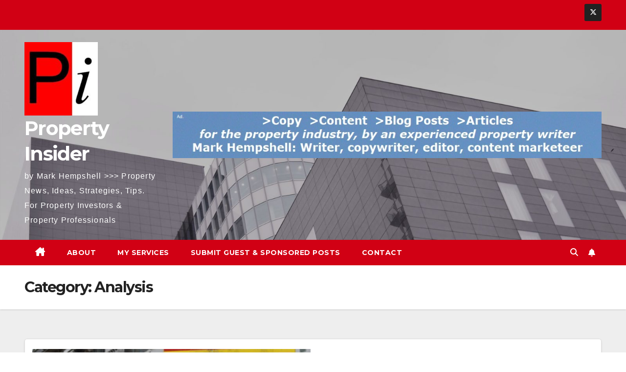

--- FILE ---
content_type: text/html; charset=UTF-8
request_url: https://propertyinsider.info/category/analysis/
body_size: 13990
content:
<!DOCTYPE html>
<html dir="ltr" lang="en-GB" prefix="og: https://ogp.me/ns#">
<head>
<meta charset="UTF-8">
<meta name="viewport" content="width=device-width, initial-scale=1">
<link rel="profile" href="https://gmpg.org/xfn/11">
<title>Analysis | Property Insider</title>

		<!-- All in One SEO 4.8.5 - aioseo.com -->
	<meta name="robots" content="max-image-preview:large" />
	<meta name="google-site-verification" content="_gTxR0X0lHdCRZDnNJQ84sVsGntbbNIBPYQAWeBhBGo" />
	<link rel="canonical" href="https://propertyinsider.info/category/analysis/" />
	<link rel="next" href="https://propertyinsider.info/category/analysis/page/2/" />
	<meta name="generator" content="All in One SEO (AIOSEO) 4.8.5" />
		<script type="application/ld+json" class="aioseo-schema">
			{"@context":"https:\/\/schema.org","@graph":[{"@type":"BreadcrumbList","@id":"https:\/\/propertyinsider.info\/category\/analysis\/#breadcrumblist","itemListElement":[{"@type":"ListItem","@id":"https:\/\/propertyinsider.info#listItem","position":1,"name":"Home","item":"https:\/\/propertyinsider.info","nextItem":{"@type":"ListItem","@id":"https:\/\/propertyinsider.info\/category\/analysis\/#listItem","name":"Analysis"}},{"@type":"ListItem","@id":"https:\/\/propertyinsider.info\/category\/analysis\/#listItem","position":2,"name":"Analysis","previousItem":{"@type":"ListItem","@id":"https:\/\/propertyinsider.info#listItem","name":"Home"}}]},{"@type":"CollectionPage","@id":"https:\/\/propertyinsider.info\/category\/analysis\/#collectionpage","url":"https:\/\/propertyinsider.info\/category\/analysis\/","name":"Analysis | Property Insider","inLanguage":"en-GB","isPartOf":{"@id":"https:\/\/propertyinsider.info\/#website"},"breadcrumb":{"@id":"https:\/\/propertyinsider.info\/category\/analysis\/#breadcrumblist"}},{"@type":"Organization","@id":"https:\/\/propertyinsider.info\/#organization","name":"Property Insider","description":"by Mark Hempshell >>> Property News, Ideas, Strategies, Tips. For Property Investors & Property Professionals","url":"https:\/\/propertyinsider.info\/","logo":{"@type":"ImageObject","url":"https:\/\/propertyinsider.info\/wp-content\/uploads\/2020\/11\/Pi2-1-e1616616619111.jpg","@id":"https:\/\/propertyinsider.info\/category\/analysis\/#organizationLogo","width":90,"height":106},"image":{"@id":"https:\/\/propertyinsider.info\/category\/analysis\/#organizationLogo"},"sameAs":["https:\/\/twitter.com\/@PropertyInsidr"]},{"@type":"WebSite","@id":"https:\/\/propertyinsider.info\/#website","url":"https:\/\/propertyinsider.info\/","name":"Property Insider","description":"by Mark Hempshell >>> Property News, Ideas, Strategies, Tips. For Property Investors & Property Professionals","inLanguage":"en-GB","publisher":{"@id":"https:\/\/propertyinsider.info\/#organization"}}]}
		</script>
		<!-- All in One SEO -->

<link rel='dns-prefetch' href='//static.addtoany.com' />
<link rel='dns-prefetch' href='//fonts.googleapis.com' />
<link rel="alternate" type="application/rss+xml" title="Property Insider &raquo; Feed" href="https://propertyinsider.info/feed/" />
<link rel="alternate" type="application/rss+xml" title="Property Insider &raquo; Comments Feed" href="https://propertyinsider.info/comments/feed/" />
<link rel="alternate" type="application/rss+xml" title="Property Insider &raquo; Analysis Category Feed" href="https://propertyinsider.info/category/analysis/feed/" />
<style id='wp-img-auto-sizes-contain-inline-css'>
img:is([sizes=auto i],[sizes^="auto," i]){contain-intrinsic-size:3000px 1500px}
/*# sourceURL=wp-img-auto-sizes-contain-inline-css */
</style>
<style id='wp-emoji-styles-inline-css'>

	img.wp-smiley, img.emoji {
		display: inline !important;
		border: none !important;
		box-shadow: none !important;
		height: 1em !important;
		width: 1em !important;
		margin: 0 0.07em !important;
		vertical-align: -0.1em !important;
		background: none !important;
		padding: 0 !important;
	}
/*# sourceURL=wp-emoji-styles-inline-css */
</style>
<style id='wp-block-library-inline-css'>
:root{--wp-block-synced-color:#7a00df;--wp-block-synced-color--rgb:122,0,223;--wp-bound-block-color:var(--wp-block-synced-color);--wp-editor-canvas-background:#ddd;--wp-admin-theme-color:#007cba;--wp-admin-theme-color--rgb:0,124,186;--wp-admin-theme-color-darker-10:#006ba1;--wp-admin-theme-color-darker-10--rgb:0,107,160.5;--wp-admin-theme-color-darker-20:#005a87;--wp-admin-theme-color-darker-20--rgb:0,90,135;--wp-admin-border-width-focus:2px}@media (min-resolution:192dpi){:root{--wp-admin-border-width-focus:1.5px}}.wp-element-button{cursor:pointer}:root .has-very-light-gray-background-color{background-color:#eee}:root .has-very-dark-gray-background-color{background-color:#313131}:root .has-very-light-gray-color{color:#eee}:root .has-very-dark-gray-color{color:#313131}:root .has-vivid-green-cyan-to-vivid-cyan-blue-gradient-background{background:linear-gradient(135deg,#00d084,#0693e3)}:root .has-purple-crush-gradient-background{background:linear-gradient(135deg,#34e2e4,#4721fb 50%,#ab1dfe)}:root .has-hazy-dawn-gradient-background{background:linear-gradient(135deg,#faaca8,#dad0ec)}:root .has-subdued-olive-gradient-background{background:linear-gradient(135deg,#fafae1,#67a671)}:root .has-atomic-cream-gradient-background{background:linear-gradient(135deg,#fdd79a,#004a59)}:root .has-nightshade-gradient-background{background:linear-gradient(135deg,#330968,#31cdcf)}:root .has-midnight-gradient-background{background:linear-gradient(135deg,#020381,#2874fc)}:root{--wp--preset--font-size--normal:16px;--wp--preset--font-size--huge:42px}.has-regular-font-size{font-size:1em}.has-larger-font-size{font-size:2.625em}.has-normal-font-size{font-size:var(--wp--preset--font-size--normal)}.has-huge-font-size{font-size:var(--wp--preset--font-size--huge)}.has-text-align-center{text-align:center}.has-text-align-left{text-align:left}.has-text-align-right{text-align:right}.has-fit-text{white-space:nowrap!important}#end-resizable-editor-section{display:none}.aligncenter{clear:both}.items-justified-left{justify-content:flex-start}.items-justified-center{justify-content:center}.items-justified-right{justify-content:flex-end}.items-justified-space-between{justify-content:space-between}.screen-reader-text{border:0;clip-path:inset(50%);height:1px;margin:-1px;overflow:hidden;padding:0;position:absolute;width:1px;word-wrap:normal!important}.screen-reader-text:focus{background-color:#ddd;clip-path:none;color:#444;display:block;font-size:1em;height:auto;left:5px;line-height:normal;padding:15px 23px 14px;text-decoration:none;top:5px;width:auto;z-index:100000}html :where(.has-border-color){border-style:solid}html :where([style*=border-top-color]){border-top-style:solid}html :where([style*=border-right-color]){border-right-style:solid}html :where([style*=border-bottom-color]){border-bottom-style:solid}html :where([style*=border-left-color]){border-left-style:solid}html :where([style*=border-width]){border-style:solid}html :where([style*=border-top-width]){border-top-style:solid}html :where([style*=border-right-width]){border-right-style:solid}html :where([style*=border-bottom-width]){border-bottom-style:solid}html :where([style*=border-left-width]){border-left-style:solid}html :where(img[class*=wp-image-]){height:auto;max-width:100%}:where(figure){margin:0 0 1em}html :where(.is-position-sticky){--wp-admin--admin-bar--position-offset:var(--wp-admin--admin-bar--height,0px)}@media screen and (max-width:600px){html :where(.is-position-sticky){--wp-admin--admin-bar--position-offset:0px}}

/*# sourceURL=wp-block-library-inline-css */
</style><style id='wp-block-heading-inline-css'>
h1:where(.wp-block-heading).has-background,h2:where(.wp-block-heading).has-background,h3:where(.wp-block-heading).has-background,h4:where(.wp-block-heading).has-background,h5:where(.wp-block-heading).has-background,h6:where(.wp-block-heading).has-background{padding:1.25em 2.375em}h1.has-text-align-left[style*=writing-mode]:where([style*=vertical-lr]),h1.has-text-align-right[style*=writing-mode]:where([style*=vertical-rl]),h2.has-text-align-left[style*=writing-mode]:where([style*=vertical-lr]),h2.has-text-align-right[style*=writing-mode]:where([style*=vertical-rl]),h3.has-text-align-left[style*=writing-mode]:where([style*=vertical-lr]),h3.has-text-align-right[style*=writing-mode]:where([style*=vertical-rl]),h4.has-text-align-left[style*=writing-mode]:where([style*=vertical-lr]),h4.has-text-align-right[style*=writing-mode]:where([style*=vertical-rl]),h5.has-text-align-left[style*=writing-mode]:where([style*=vertical-lr]),h5.has-text-align-right[style*=writing-mode]:where([style*=vertical-rl]),h6.has-text-align-left[style*=writing-mode]:where([style*=vertical-lr]),h6.has-text-align-right[style*=writing-mode]:where([style*=vertical-rl]){rotate:180deg}
/*# sourceURL=https://propertyinsider.info/wp-includes/blocks/heading/style.min.css */
</style>
<style id='wp-block-paragraph-inline-css'>
.is-small-text{font-size:.875em}.is-regular-text{font-size:1em}.is-large-text{font-size:2.25em}.is-larger-text{font-size:3em}.has-drop-cap:not(:focus):first-letter{float:left;font-size:8.4em;font-style:normal;font-weight:100;line-height:.68;margin:.05em .1em 0 0;text-transform:uppercase}body.rtl .has-drop-cap:not(:focus):first-letter{float:none;margin-left:.1em}p.has-drop-cap.has-background{overflow:hidden}:root :where(p.has-background){padding:1.25em 2.375em}:where(p.has-text-color:not(.has-link-color)) a{color:inherit}p.has-text-align-left[style*="writing-mode:vertical-lr"],p.has-text-align-right[style*="writing-mode:vertical-rl"]{rotate:180deg}
/*# sourceURL=https://propertyinsider.info/wp-includes/blocks/paragraph/style.min.css */
</style>
<style id='global-styles-inline-css'>
:root{--wp--preset--aspect-ratio--square: 1;--wp--preset--aspect-ratio--4-3: 4/3;--wp--preset--aspect-ratio--3-4: 3/4;--wp--preset--aspect-ratio--3-2: 3/2;--wp--preset--aspect-ratio--2-3: 2/3;--wp--preset--aspect-ratio--16-9: 16/9;--wp--preset--aspect-ratio--9-16: 9/16;--wp--preset--color--black: #000000;--wp--preset--color--cyan-bluish-gray: #abb8c3;--wp--preset--color--white: #ffffff;--wp--preset--color--pale-pink: #f78da7;--wp--preset--color--vivid-red: #cf2e2e;--wp--preset--color--luminous-vivid-orange: #ff6900;--wp--preset--color--luminous-vivid-amber: #fcb900;--wp--preset--color--light-green-cyan: #7bdcb5;--wp--preset--color--vivid-green-cyan: #00d084;--wp--preset--color--pale-cyan-blue: #8ed1fc;--wp--preset--color--vivid-cyan-blue: #0693e3;--wp--preset--color--vivid-purple: #9b51e0;--wp--preset--gradient--vivid-cyan-blue-to-vivid-purple: linear-gradient(135deg,rgb(6,147,227) 0%,rgb(155,81,224) 100%);--wp--preset--gradient--light-green-cyan-to-vivid-green-cyan: linear-gradient(135deg,rgb(122,220,180) 0%,rgb(0,208,130) 100%);--wp--preset--gradient--luminous-vivid-amber-to-luminous-vivid-orange: linear-gradient(135deg,rgb(252,185,0) 0%,rgb(255,105,0) 100%);--wp--preset--gradient--luminous-vivid-orange-to-vivid-red: linear-gradient(135deg,rgb(255,105,0) 0%,rgb(207,46,46) 100%);--wp--preset--gradient--very-light-gray-to-cyan-bluish-gray: linear-gradient(135deg,rgb(238,238,238) 0%,rgb(169,184,195) 100%);--wp--preset--gradient--cool-to-warm-spectrum: linear-gradient(135deg,rgb(74,234,220) 0%,rgb(151,120,209) 20%,rgb(207,42,186) 40%,rgb(238,44,130) 60%,rgb(251,105,98) 80%,rgb(254,248,76) 100%);--wp--preset--gradient--blush-light-purple: linear-gradient(135deg,rgb(255,206,236) 0%,rgb(152,150,240) 100%);--wp--preset--gradient--blush-bordeaux: linear-gradient(135deg,rgb(254,205,165) 0%,rgb(254,45,45) 50%,rgb(107,0,62) 100%);--wp--preset--gradient--luminous-dusk: linear-gradient(135deg,rgb(255,203,112) 0%,rgb(199,81,192) 50%,rgb(65,88,208) 100%);--wp--preset--gradient--pale-ocean: linear-gradient(135deg,rgb(255,245,203) 0%,rgb(182,227,212) 50%,rgb(51,167,181) 100%);--wp--preset--gradient--electric-grass: linear-gradient(135deg,rgb(202,248,128) 0%,rgb(113,206,126) 100%);--wp--preset--gradient--midnight: linear-gradient(135deg,rgb(2,3,129) 0%,rgb(40,116,252) 100%);--wp--preset--font-size--small: 13px;--wp--preset--font-size--medium: 20px;--wp--preset--font-size--large: 36px;--wp--preset--font-size--x-large: 42px;--wp--preset--spacing--20: 0.44rem;--wp--preset--spacing--30: 0.67rem;--wp--preset--spacing--40: 1rem;--wp--preset--spacing--50: 1.5rem;--wp--preset--spacing--60: 2.25rem;--wp--preset--spacing--70: 3.38rem;--wp--preset--spacing--80: 5.06rem;--wp--preset--shadow--natural: 6px 6px 9px rgba(0, 0, 0, 0.2);--wp--preset--shadow--deep: 12px 12px 50px rgba(0, 0, 0, 0.4);--wp--preset--shadow--sharp: 6px 6px 0px rgba(0, 0, 0, 0.2);--wp--preset--shadow--outlined: 6px 6px 0px -3px rgb(255, 255, 255), 6px 6px rgb(0, 0, 0);--wp--preset--shadow--crisp: 6px 6px 0px rgb(0, 0, 0);}:where(.is-layout-flex){gap: 0.5em;}:where(.is-layout-grid){gap: 0.5em;}body .is-layout-flex{display: flex;}.is-layout-flex{flex-wrap: wrap;align-items: center;}.is-layout-flex > :is(*, div){margin: 0;}body .is-layout-grid{display: grid;}.is-layout-grid > :is(*, div){margin: 0;}:where(.wp-block-columns.is-layout-flex){gap: 2em;}:where(.wp-block-columns.is-layout-grid){gap: 2em;}:where(.wp-block-post-template.is-layout-flex){gap: 1.25em;}:where(.wp-block-post-template.is-layout-grid){gap: 1.25em;}.has-black-color{color: var(--wp--preset--color--black) !important;}.has-cyan-bluish-gray-color{color: var(--wp--preset--color--cyan-bluish-gray) !important;}.has-white-color{color: var(--wp--preset--color--white) !important;}.has-pale-pink-color{color: var(--wp--preset--color--pale-pink) !important;}.has-vivid-red-color{color: var(--wp--preset--color--vivid-red) !important;}.has-luminous-vivid-orange-color{color: var(--wp--preset--color--luminous-vivid-orange) !important;}.has-luminous-vivid-amber-color{color: var(--wp--preset--color--luminous-vivid-amber) !important;}.has-light-green-cyan-color{color: var(--wp--preset--color--light-green-cyan) !important;}.has-vivid-green-cyan-color{color: var(--wp--preset--color--vivid-green-cyan) !important;}.has-pale-cyan-blue-color{color: var(--wp--preset--color--pale-cyan-blue) !important;}.has-vivid-cyan-blue-color{color: var(--wp--preset--color--vivid-cyan-blue) !important;}.has-vivid-purple-color{color: var(--wp--preset--color--vivid-purple) !important;}.has-black-background-color{background-color: var(--wp--preset--color--black) !important;}.has-cyan-bluish-gray-background-color{background-color: var(--wp--preset--color--cyan-bluish-gray) !important;}.has-white-background-color{background-color: var(--wp--preset--color--white) !important;}.has-pale-pink-background-color{background-color: var(--wp--preset--color--pale-pink) !important;}.has-vivid-red-background-color{background-color: var(--wp--preset--color--vivid-red) !important;}.has-luminous-vivid-orange-background-color{background-color: var(--wp--preset--color--luminous-vivid-orange) !important;}.has-luminous-vivid-amber-background-color{background-color: var(--wp--preset--color--luminous-vivid-amber) !important;}.has-light-green-cyan-background-color{background-color: var(--wp--preset--color--light-green-cyan) !important;}.has-vivid-green-cyan-background-color{background-color: var(--wp--preset--color--vivid-green-cyan) !important;}.has-pale-cyan-blue-background-color{background-color: var(--wp--preset--color--pale-cyan-blue) !important;}.has-vivid-cyan-blue-background-color{background-color: var(--wp--preset--color--vivid-cyan-blue) !important;}.has-vivid-purple-background-color{background-color: var(--wp--preset--color--vivid-purple) !important;}.has-black-border-color{border-color: var(--wp--preset--color--black) !important;}.has-cyan-bluish-gray-border-color{border-color: var(--wp--preset--color--cyan-bluish-gray) !important;}.has-white-border-color{border-color: var(--wp--preset--color--white) !important;}.has-pale-pink-border-color{border-color: var(--wp--preset--color--pale-pink) !important;}.has-vivid-red-border-color{border-color: var(--wp--preset--color--vivid-red) !important;}.has-luminous-vivid-orange-border-color{border-color: var(--wp--preset--color--luminous-vivid-orange) !important;}.has-luminous-vivid-amber-border-color{border-color: var(--wp--preset--color--luminous-vivid-amber) !important;}.has-light-green-cyan-border-color{border-color: var(--wp--preset--color--light-green-cyan) !important;}.has-vivid-green-cyan-border-color{border-color: var(--wp--preset--color--vivid-green-cyan) !important;}.has-pale-cyan-blue-border-color{border-color: var(--wp--preset--color--pale-cyan-blue) !important;}.has-vivid-cyan-blue-border-color{border-color: var(--wp--preset--color--vivid-cyan-blue) !important;}.has-vivid-purple-border-color{border-color: var(--wp--preset--color--vivid-purple) !important;}.has-vivid-cyan-blue-to-vivid-purple-gradient-background{background: var(--wp--preset--gradient--vivid-cyan-blue-to-vivid-purple) !important;}.has-light-green-cyan-to-vivid-green-cyan-gradient-background{background: var(--wp--preset--gradient--light-green-cyan-to-vivid-green-cyan) !important;}.has-luminous-vivid-amber-to-luminous-vivid-orange-gradient-background{background: var(--wp--preset--gradient--luminous-vivid-amber-to-luminous-vivid-orange) !important;}.has-luminous-vivid-orange-to-vivid-red-gradient-background{background: var(--wp--preset--gradient--luminous-vivid-orange-to-vivid-red) !important;}.has-very-light-gray-to-cyan-bluish-gray-gradient-background{background: var(--wp--preset--gradient--very-light-gray-to-cyan-bluish-gray) !important;}.has-cool-to-warm-spectrum-gradient-background{background: var(--wp--preset--gradient--cool-to-warm-spectrum) !important;}.has-blush-light-purple-gradient-background{background: var(--wp--preset--gradient--blush-light-purple) !important;}.has-blush-bordeaux-gradient-background{background: var(--wp--preset--gradient--blush-bordeaux) !important;}.has-luminous-dusk-gradient-background{background: var(--wp--preset--gradient--luminous-dusk) !important;}.has-pale-ocean-gradient-background{background: var(--wp--preset--gradient--pale-ocean) !important;}.has-electric-grass-gradient-background{background: var(--wp--preset--gradient--electric-grass) !important;}.has-midnight-gradient-background{background: var(--wp--preset--gradient--midnight) !important;}.has-small-font-size{font-size: var(--wp--preset--font-size--small) !important;}.has-medium-font-size{font-size: var(--wp--preset--font-size--medium) !important;}.has-large-font-size{font-size: var(--wp--preset--font-size--large) !important;}.has-x-large-font-size{font-size: var(--wp--preset--font-size--x-large) !important;}
/*# sourceURL=global-styles-inline-css */
</style>

<style id='classic-theme-styles-inline-css'>
/*! This file is auto-generated */
.wp-block-button__link{color:#fff;background-color:#32373c;border-radius:9999px;box-shadow:none;text-decoration:none;padding:calc(.667em + 2px) calc(1.333em + 2px);font-size:1.125em}.wp-block-file__button{background:#32373c;color:#fff;text-decoration:none}
/*# sourceURL=/wp-includes/css/classic-themes.min.css */
</style>
<link rel='stylesheet' id='wp-date-remover-css' href='https://propertyinsider.info/wp-content/plugins/wp-date-remover/public/css/wp-date-remover-public.css?ver=1.0.0' media='all' />
<link rel='stylesheet' id='newsup-fonts-css' href='//fonts.googleapis.com/css?family=Montserrat%3A400%2C500%2C700%2C800%7CWork%2BSans%3A300%2C400%2C500%2C600%2C700%2C800%2C900%26display%3Dswap&#038;subset=latin%2Clatin-ext' media='all' />
<link rel='stylesheet' id='bootstrap-css' href='https://propertyinsider.info/wp-content/themes/newsup/css/bootstrap.css?ver=6.9' media='all' />
<link rel='stylesheet' id='newsup-style-css' href='https://propertyinsider.info/wp-content/themes/news-talk/style.css?ver=6.9' media='all' />
<link rel='stylesheet' id='font-awesome-5-all-css' href='https://propertyinsider.info/wp-content/themes/newsup/css/font-awesome/css/all.min.css?ver=6.9' media='all' />
<link rel='stylesheet' id='font-awesome-4-shim-css' href='https://propertyinsider.info/wp-content/themes/newsup/css/font-awesome/css/v4-shims.min.css?ver=6.9' media='all' />
<link rel='stylesheet' id='owl-carousel-css' href='https://propertyinsider.info/wp-content/themes/newsup/css/owl.carousel.css?ver=6.9' media='all' />
<link rel='stylesheet' id='smartmenus-css' href='https://propertyinsider.info/wp-content/themes/newsup/css/jquery.smartmenus.bootstrap.css?ver=6.9' media='all' />
<link rel='stylesheet' id='newsup-custom-css-css' href='https://propertyinsider.info/wp-content/themes/newsup/inc/ansar/customize/css/customizer.css?ver=1.0' media='all' />
<link rel='stylesheet' id='addtoany-css' href='https://propertyinsider.info/wp-content/plugins/add-to-any/addtoany.min.css?ver=1.16' media='all' />
<link rel='stylesheet' id='newsup-style-parent-css' href='https://propertyinsider.info/wp-content/themes/newsup/style.css?ver=6.9' media='all' />
<link rel='stylesheet' id='newstalk-style-css' href='https://propertyinsider.info/wp-content/themes/news-talk/style.css?ver=1.0' media='all' />
<link rel='stylesheet' id='newstalk-default-css-css' href='https://propertyinsider.info/wp-content/themes/news-talk/css/colors/default.css?ver=6.9' media='all' />
<script id="addtoany-core-js-before">
window.a2a_config=window.a2a_config||{};a2a_config.callbacks=[];a2a_config.overlays=[];a2a_config.templates={};a2a_localize = {
	Share: "Share",
	Save: "Save",
	Subscribe: "Subscribe",
	Email: "Email",
	Bookmark: "Bookmark",
	ShowAll: "Show All",
	ShowLess: "Show less",
	FindServices: "Find service(s)",
	FindAnyServiceToAddTo: "Instantly find any service to add to",
	PoweredBy: "Powered by",
	ShareViaEmail: "Share via email",
	SubscribeViaEmail: "Subscribe via email",
	BookmarkInYourBrowser: "Bookmark in your browser",
	BookmarkInstructions: "Press Ctrl+D or \u2318+D to bookmark this page",
	AddToYourFavorites: "Add to your favourites",
	SendFromWebOrProgram: "Send from any email address or email program",
	EmailProgram: "Email program",
	More: "More&#8230;",
	ThanksForSharing: "Thanks for sharing!",
	ThanksForFollowing: "Thanks for following!"
};


//# sourceURL=addtoany-core-js-before
</script>
<script defer src="https://static.addtoany.com/menu/page.js" id="addtoany-core-js"></script>
<script src="https://propertyinsider.info/wp-includes/js/jquery/jquery.min.js?ver=3.7.1" id="jquery-core-js"></script>
<script src="https://propertyinsider.info/wp-includes/js/jquery/jquery-migrate.min.js?ver=3.4.1" id="jquery-migrate-js"></script>
<script defer src="https://propertyinsider.info/wp-content/plugins/add-to-any/addtoany.min.js?ver=1.1" id="addtoany-jquery-js"></script>
<script src="https://propertyinsider.info/wp-content/plugins/wp-date-remover/public/js/wp-date-remover-public.js?ver=1.0.0" id="wp-date-remover-js"></script>
<script src="https://propertyinsider.info/wp-content/themes/newsup/js/navigation.js?ver=6.9" id="newsup-navigation-js"></script>
<script src="https://propertyinsider.info/wp-content/themes/newsup/js/bootstrap.js?ver=6.9" id="bootstrap-js"></script>
<script src="https://propertyinsider.info/wp-content/themes/newsup/js/owl.carousel.min.js?ver=6.9" id="owl-carousel-min-js"></script>
<script src="https://propertyinsider.info/wp-content/themes/newsup/js/jquery.smartmenus.js?ver=6.9" id="smartmenus-js-js"></script>
<script src="https://propertyinsider.info/wp-content/themes/newsup/js/jquery.smartmenus.bootstrap.js?ver=6.9" id="bootstrap-smartmenus-js-js"></script>
<script src="https://propertyinsider.info/wp-content/themes/newsup/js/jquery.marquee.js?ver=6.9" id="newsup-marquee-js-js"></script>
<script src="https://propertyinsider.info/wp-content/themes/newsup/js/main.js?ver=6.9" id="newsup-main-js-js"></script>
<link rel="https://api.w.org/" href="https://propertyinsider.info/wp-json/" /><link rel="alternate" title="JSON" type="application/json" href="https://propertyinsider.info/wp-json/wp/v2/categories/8" /><link rel="EditURI" type="application/rsd+xml" title="RSD" href="https://propertyinsider.info/xmlrpc.php?rsd" />
<meta name="generator" content="WordPress 6.9" />
 
<style type="text/css" id="custom-background-css">
    .wrapper { background-color: #eee; }
</style>
    <style type="text/css">
            body .site-title a,
        body .site-description {
            color: ##143745;
        }

        .site-branding-text .site-title a {
                font-size: 40px;
            }

            @media only screen and (max-width: 640px) {
                .site-branding-text .site-title a {
                    font-size: 40px;

                }
            }

            @media only screen and (max-width: 375px) {
                .site-branding-text .site-title a {
                    font-size: 32px;

                }
            }

        </style>
    <link rel="icon" href="https://propertyinsider.info/wp-content/uploads/2022/06/cropped-Pi2-32x32.jpg" sizes="32x32" />
<link rel="icon" href="https://propertyinsider.info/wp-content/uploads/2022/06/cropped-Pi2-192x192.jpg" sizes="192x192" />
<link rel="apple-touch-icon" href="https://propertyinsider.info/wp-content/uploads/2022/06/cropped-Pi2-180x180.jpg" />
<meta name="msapplication-TileImage" content="https://propertyinsider.info/wp-content/uploads/2022/06/cropped-Pi2-270x270.jpg" />
</head>
<body class="archive category category-analysis category-8 wp-custom-logo wp-embed-responsive wp-theme-newsup wp-child-theme-news-talk hfeed ta-hide-date-author-in-list" >
<div id="page" class="site">
<a class="skip-link screen-reader-text" href="#content">
Skip to content</a>
    <div class="wrapper" id="custom-background-css">
        <header class="mg-headwidget">
            <!--==================== TOP BAR ====================-->

            <div class="mg-head-detail hidden-xs">
    <div class="container-fluid">
        <div class="row align-items-center">
            <div class="col-md-6 col-xs-12">
                <ul class="info-left">
                                    </ul>
            </div>
            <div class="col-md-6 col-xs-12">
                <ul class="mg-social info-right">
                            <li>
            <a target="_blank" href="http://twitter.com/PropertyInsidr">
                <span class="icon-soci x-twitter">
                    <i class="fa-brands fa-x-twitter"></i>
                </span>
            </a>
        </li>
                        </ul>
            </div>
        </div>
    </div>
</div>
            <div class="clearfix"></div>
                        <div class="mg-nav-widget-area-back" style='background-image: url("https://propertyinsider.info/wp-content/uploads/2023/05/cropped-DSC_0031-3-scaled-1.jpg" );'>
                        <div class="overlay">
              <div class="inner" > 
                <div class="container-fluid">
                    <div class="mg-nav-widget-area">
                        <div class="row align-items-center">
                                                      <div class="col-md-3 col-sm-4 text-center-xs">
                                                              <div class="navbar-header">
                                <a href="https://propertyinsider.info/" class="navbar-brand" rel="home"><img width="150" height="150" src="https://propertyinsider.info/wp-content/uploads/2022/06/cropped-cropped-cropped-Pi2-1-e1685538815109.jpg" class="custom-logo" alt="Property Insider" decoding="async" /></a>                                <div class="site-branding-text">
                                <h1 class="site-title"> <a href="https://propertyinsider.info/" rel="home">Property Insider</a></h1>
                                <p class="site-description">by Mark Hempshell &gt;&gt;&gt; Property News, Ideas, Strategies, Tips. For Property Investors &amp; Property Professionals</p>
                                </div>
                                                              </div>
                            </div>
                                                   <div class="col-md-9">                 <div class="header-ads">
                    <a class="pull-right" https://www.markhempshell.com href="https://www.markhempshell.com"
                        target="_blank"  >
                        <img width="930" height="100" src="https://propertyinsider.info/wp-content/uploads/2023/08/BannerAdA1-1.jpg" class="attachment-full size-full" alt="" decoding="async" fetchpriority="high" srcset="https://propertyinsider.info/wp-content/uploads/2023/08/BannerAdA1-1.jpg 930w, https://propertyinsider.info/wp-content/uploads/2023/08/BannerAdA1-1-300x32.jpg 300w, https://propertyinsider.info/wp-content/uploads/2023/08/BannerAdA1-1-276x30.jpg 276w, https://propertyinsider.info/wp-content/uploads/2023/08/BannerAdA1-1-768x83.jpg 768w" sizes="(max-width: 930px) 100vw, 930px" />                    </a>
                </div>
            </div>
            <!-- Trending line END -->
            
                        </div>
                    </div>
                </div>
              </div>
              </div>
          </div>
    <div class="mg-menu-full">
      <nav class="navbar navbar-expand-lg navbar-wp">
        <div class="container-fluid flex-row"> 
          <!-- Right nav -->
                <div class="m-header align-items-center">
                            <a class="mobilehomebtn" href="https://propertyinsider.info"><span class="fa-solid fa-house-chimney"></span></a>
              <!-- navbar-toggle -->
              <button class="navbar-toggler mx-auto" type="button" data-toggle="collapse" data-target="#navbar-wp" aria-controls="navbarSupportedContent" aria-expanded="false" aria-label="Toggle navigation">
                <span class="burger">
                  <span class="burger-line"></span>
                  <span class="burger-line"></span>
                  <span class="burger-line"></span>
                </span>
              </button>
              <!-- /navbar-toggle -->
                          <div class="dropdown show mg-search-box pr-2">
                <a class="dropdown-toggle msearch ml-auto" href="#" role="button" id="dropdownMenuLink" data-toggle="dropdown" aria-haspopup="true" aria-expanded="false">
                <i class="fas fa-search"></i>
                </a> 
                <div class="dropdown-menu searchinner" aria-labelledby="dropdownMenuLink">
                    <form role="search" method="get" id="searchform" action="https://propertyinsider.info/">
  <div class="input-group">
    <input type="search" class="form-control" placeholder="Search" value="" name="s" />
    <span class="input-group-btn btn-default">
    <button type="submit" class="btn"> <i class="fas fa-search"></i> </button>
    </span> </div>
</form>                </div>
            </div>
                  <a href="#" target="_blank" class="btn-bell btn-theme mx-2"><i class="fa fa-bell"></i></a>
                      
          </div>
          <!-- /Right nav --> 
          
                  <div class="collapse navbar-collapse" id="navbar-wp">
                    <div class="d-md-block">
                  <ul id="menu-menu-1" class="nav navbar-nav mr-auto"><li class="active home"><a class="homebtn" href="https://propertyinsider.info"><span class='fa-solid fa-house-chimney'></span></a></li><li id="menu-item-80" class="menu-item menu-item-type-post_type menu-item-object-page menu-item-80"><a class="nav-link" title="About" href="https://propertyinsider.info/about-us/">About</a></li>
<li id="menu-item-82" class="menu-item menu-item-type-post_type menu-item-object-page menu-item-82"><a class="nav-link" title="My Services" href="https://propertyinsider.info/our-services/">My Services</a></li>
<li id="menu-item-769" class="menu-item menu-item-type-post_type menu-item-object-page menu-item-769"><a class="nav-link" title="Submit Guest &amp; Sponsored Posts" href="https://propertyinsider.info/advertise-on-pi/">Submit Guest &#038; Sponsored Posts</a></li>
<li id="menu-item-81" class="menu-item menu-item-type-post_type menu-item-object-page menu-item-81"><a class="nav-link" title="Contact" href="https://propertyinsider.info/contact-us/">Contact</a></li>
</ul>                </div>    
                  </div>

                <!-- Right nav -->
                   
          <div class="desk-header d-lg-flex pl-3 ml-auto my-2 my-lg-0 position-relative align-items-center">
                        <div class="dropdown show mg-search-box pr-2">
                <a class="dropdown-toggle msearch ml-auto" href="#" role="button" id="dropdownMenuLink" data-toggle="dropdown" aria-haspopup="true" aria-expanded="false">
                <i class="fas fa-search"></i>
                </a> 
                <div class="dropdown-menu searchinner" aria-labelledby="dropdownMenuLink">
                    <form role="search" method="get" id="searchform" action="https://propertyinsider.info/">
  <div class="input-group">
    <input type="search" class="form-control" placeholder="Search" value="" name="s" />
    <span class="input-group-btn btn-default">
    <button type="submit" class="btn"> <i class="fas fa-search"></i> </button>
    </span> </div>
</form>                </div>
            </div>
                  <a href="#" target="_blank" class="btn-bell btn-theme mx-2"><i class="fa fa-bell"></i></a>
                  </div>
                    <!-- /Right nav -->  
          </div>
      </nav> <!-- /Navigation -->
    </div>
</header>
<div class="clearfix"></div>
 <!--==================== Newsup breadcrumb section ====================-->
<div class="mg-breadcrumb-section" style='background: url("https://propertyinsider.info/wp-content/uploads/2023/05/cropped-DSC_0031-3-scaled-1.jpg" ) repeat scroll center 0 #143745;'>
   <div class="overlay">       <div class="container-fluid">
        <div class="row">
          <div class="col-md-12 col-sm-12">
            <div class="mg-breadcrumb-title">
              <h1 class="title">Category: <span>Analysis</span></h1>            </div>
          </div>
        </div>
      </div>
   </div> </div>
<div class="clearfix"></div><!--container-->
    <div id="content" class="container-fluid archive-class">
        <!--row-->
            <div class="row">
                                    <div class="col-md-12">
                <!-- mg-posts-sec mg-posts-modul-6 -->
<div class="mg-posts-sec mg-posts-modul-6">
    <!-- mg-posts-sec-inner -->
    <div class="mg-posts-sec-inner">
                    <article id="post-2930" class="d-md-flex mg-posts-sec-post align-items-center post-2930 post type-post status-publish format-standard has-post-thumbnail hentry category-analysis category-news">
                        <div class="col-12 col-md-6">
            <div class="mg-post-thumb back-img md" style="background-image: url('https://propertyinsider.info/wp-content/uploads/2017/06/DSC_0009-Copy.jpg');">
                <span class="post-form"><i class="fas fa-camera"></i></span>                <a class="link-div" href="https://propertyinsider.info/residential-property-transactions-up-4-in-july-following-lender-innovation-around-affordability/"></a>
            </div> 
        </div>
                        <div class="mg-sec-top-post py-3 col">
                    <div class="mg-blog-category"><a class="newsup-categories category-color-1" href="https://propertyinsider.info/category/analysis/" alt="View all posts in Analysis"> 
                                 Analysis
                             </a><a class="newsup-categories category-color-1" href="https://propertyinsider.info/category/news/" alt="View all posts in News"> 
                                 News
                             </a></div> 
                    <h4 class="entry-title title"><a href="https://propertyinsider.info/residential-property-transactions-up-4-in-july-following-lender-innovation-around-affordability/">Residential Property Transactions Up 4% in July Following &#8220;Lender innovation around affordability&#8221;</a></h4>
                            <div class="mg-blog-meta"> 
                    <span class="mg-blog-date"><i class="fas fa-clock"></i>
            <a href="https://propertyinsider.info/2025/09/">
                            </a>
        </span>
            <a class="auth" href="https://propertyinsider.info/author/property-insider/">
            <i class="fas fa-user-circle"></i>Property Insider        </a>
            </div> 
                        <div class="mg-content">
                        <p>Lender innovation has kept the property market busy, experts have said, as the number of UK residential property transactions in July 2025 was up 4% on July last year and&hellip;</p>
                    </div>
                </div>
            </article>
                    <article id="post-2916" class="d-md-flex mg-posts-sec-post align-items-center post-2916 post type-post status-publish format-standard has-post-thumbnail hentry category-analysis category-news">
                        <div class="col-12 col-md-6">
            <div class="mg-post-thumb back-img md" style="background-image: url('https://propertyinsider.info/wp-content/uploads/2017/11/Analysis2-1.jpg');">
                <span class="post-form"><i class="fas fa-camera"></i></span>                <a class="link-div" href="https://propertyinsider.info/uk-homebuyers-prioritising-ready-to-go-properties-amid-higher-borrowing-costs/"></a>
            </div> 
        </div>
                        <div class="mg-sec-top-post py-3 col">
                    <div class="mg-blog-category"><a class="newsup-categories category-color-1" href="https://propertyinsider.info/category/analysis/" alt="View all posts in Analysis"> 
                                 Analysis
                             </a><a class="newsup-categories category-color-1" href="https://propertyinsider.info/category/news/" alt="View all posts in News"> 
                                 News
                             </a></div> 
                    <h4 class="entry-title title"><a href="https://propertyinsider.info/uk-homebuyers-prioritising-ready-to-go-properties-amid-higher-borrowing-costs/">UK Homebuyers Prioritising ‘Ready to Go’ Properties Amid Higher Borrowing Costs</a></h4>
                            <div class="mg-blog-meta"> 
                    <span class="mg-blog-date"><i class="fas fa-clock"></i>
            <a href="https://propertyinsider.info/2025/08/">
                            </a>
        </span>
            <a class="auth" href="https://propertyinsider.info/author/property-insider/">
            <i class="fas fa-user-circle"></i>Property Insider        </a>
            </div> 
                        <div class="mg-content">
                        <p>UK homebuyers are increasingly prioritising properties in good condition rather than requiring extensive works as higher borrowing costs reshape their priorities, according to new research from Market Financial Solutions. The&hellip;</p>
                    </div>
                </div>
            </article>
                    <article id="post-2907" class="d-md-flex mg-posts-sec-post align-items-center post-2907 post type-post status-publish format-standard has-post-thumbnail hentry category-analysis category-news">
                        <div class="col-12 col-md-6">
            <div class="mg-post-thumb back-img md" style="background-image: url('https://propertyinsider.info/wp-content/uploads/2024/07/PiNews1.png');">
                <span class="post-form"><i class="fas fa-camera"></i></span>                <a class="link-div" href="https://propertyinsider.info/dubais-new-first-time-buyer-scheme-is-clever-and-could-attract-brits/"></a>
            </div> 
        </div>
                        <div class="mg-sec-top-post py-3 col">
                    <div class="mg-blog-category"><a class="newsup-categories category-color-1" href="https://propertyinsider.info/category/analysis/" alt="View all posts in Analysis"> 
                                 Analysis
                             </a><a class="newsup-categories category-color-1" href="https://propertyinsider.info/category/news/" alt="View all posts in News"> 
                                 News
                             </a></div> 
                    <h4 class="entry-title title"><a href="https://propertyinsider.info/dubais-new-first-time-buyer-scheme-is-clever-and-could-attract-brits/">Dubai&#8217;s New First Time Buyer Scheme is Clever and Could Attract Brits</a></h4>
                            <div class="mg-blog-meta"> 
                    <span class="mg-blog-date"><i class="fas fa-clock"></i>
            <a href="https://propertyinsider.info/2025/07/">
                            </a>
        </span>
            <a class="auth" href="https://propertyinsider.info/author/property-insider/">
            <i class="fas fa-user-circle"></i>Property Insider        </a>
            </div> 
                        <div class="mg-content">
                        <p>Brits locked out of the UK housing market are being targeted by a new Dubai scheme offering flexible payment plans, early access to off-plan properties and a currency-driven discount of&hellip;</p>
                    </div>
                </div>
            </article>
                    <article id="post-2890" class="d-md-flex mg-posts-sec-post align-items-center post-2890 post type-post status-publish format-standard has-post-thumbnail hentry category-analysis category-background">
                        <div class="col-12 col-md-6">
            <div class="mg-post-thumb back-img md" style="background-image: url('https://propertyinsider.info/wp-content/uploads/2018/06/DSC_0073.jpg');">
                <span class="post-form"><i class="fas fa-camera"></i></span>                <a class="link-div" href="https://propertyinsider.info/global-citizen-solutions-analyses-global-surge-in-wealth-and-exit-taxes/"></a>
            </div> 
        </div>
                        <div class="mg-sec-top-post py-3 col">
                    <div class="mg-blog-category"><a class="newsup-categories category-color-1" href="https://propertyinsider.info/category/analysis/" alt="View all posts in Analysis"> 
                                 Analysis
                             </a><a class="newsup-categories category-color-1" href="https://propertyinsider.info/category/background/" alt="View all posts in Background"> 
                                 Background
                             </a></div> 
                    <h4 class="entry-title title"><a href="https://propertyinsider.info/global-citizen-solutions-analyses-global-surge-in-wealth-and-exit-taxes/">Global Citizen Solutions Analyses Global Surge in Wealth and Exit Taxes</a></h4>
                            <div class="mg-blog-meta"> 
                    <span class="mg-blog-date"><i class="fas fa-clock"></i>
            <a href="https://propertyinsider.info/2025/06/">
                            </a>
        </span>
            <a class="auth" href="https://propertyinsider.info/author/property-insider/">
            <i class="fas fa-user-circle"></i>Property Insider        </a>
            </div> 
                        <div class="mg-content">
                        <p>New report examines how tax reforms in 2025 are reshaping financial strategies for high-net-worth individuals (HNWI) Governments worldwide are increasingly turning to wealth and exit taxes as tools for post-pandemic&hellip;</p>
                    </div>
                </div>
            </article>
                    <article id="post-2883" class="d-md-flex mg-posts-sec-post align-items-center post-2883 post type-post status-publish format-standard has-post-thumbnail hentry category-analysis category-news">
                        <div class="col-12 col-md-6">
            <div class="mg-post-thumb back-img md" style="background-image: url('https://propertyinsider.info/wp-content/uploads/2025/04/DSC_0153.jpg');">
                <span class="post-form"><i class="fas fa-camera"></i></span>                <a class="link-div" href="https://propertyinsider.info/key-strategies-to-help-landlords-and-councils-fill-empty-shops-and-revitalise-uk-high-streets/"></a>
            </div> 
        </div>
                        <div class="mg-sec-top-post py-3 col">
                    <div class="mg-blog-category"><a class="newsup-categories category-color-1" href="https://propertyinsider.info/category/analysis/" alt="View all posts in Analysis"> 
                                 Analysis
                             </a><a class="newsup-categories category-color-1" href="https://propertyinsider.info/category/news/" alt="View all posts in News"> 
                                 News
                             </a></div> 
                    <h4 class="entry-title title"><a href="https://propertyinsider.info/key-strategies-to-help-landlords-and-councils-fill-empty-shops-and-revitalise-uk-high-streets/">Key Strategies to Help Landlords and Councils Fill Empty Shops and Revitalise UK High Streets</a></h4>
                            <div class="mg-blog-meta"> 
                    <span class="mg-blog-date"><i class="fas fa-clock"></i>
            <a href="https://propertyinsider.info/2025/04/">
                            </a>
        </span>
            <a class="auth" href="https://propertyinsider.info/author/property-insider/">
            <i class="fas fa-user-circle"></i>Property Insider        </a>
            </div> 
                        <div class="mg-content">
                        <p>According to a recent retail monitor report* the overall UK retail vacancy rate stands at 14.0%, reflecting ongoing challenges for high streets. While retail parks have shown improvement, with vacancy&hellip;</p>
                    </div>
                </div>
            </article>
                    <article id="post-2878" class="d-md-flex mg-posts-sec-post align-items-center post-2878 post type-post status-publish format-standard has-post-thumbnail hentry category-analysis category-development">
                        <div class="col-12 col-md-6">
            <div class="mg-post-thumb back-img md" style="background-image: url('https://propertyinsider.info/wp-content/uploads/2024/12/DavidNorman-e1734540917842.jpg');">
                <span class="post-form"><i class="fas fa-camera"></i></span>                <a class="link-div" href="https://propertyinsider.info/the-mood-after-mipim/"></a>
            </div> 
        </div>
                        <div class="mg-sec-top-post py-3 col">
                    <div class="mg-blog-category"><a class="newsup-categories category-color-1" href="https://propertyinsider.info/category/analysis/" alt="View all posts in Analysis"> 
                                 Analysis
                             </a><a class="newsup-categories category-color-1" href="https://propertyinsider.info/category/development/" alt="View all posts in Development"> 
                                 Development
                             </a></div> 
                    <h4 class="entry-title title"><a href="https://propertyinsider.info/the-mood-after-mipim/">The Mood After MIPIM</a></h4>
                            <div class="mg-blog-meta"> 
                    <span class="mg-blog-date"><i class="fas fa-clock"></i>
            <a href="https://propertyinsider.info/2025/03/">
                            </a>
        </span>
            <a class="auth" href="https://propertyinsider.info/author/property-insider/">
            <i class="fas fa-user-circle"></i>Property Insider        </a>
            </div> 
                        <div class="mg-content">
                        <p>Davon Investments&#8217; David Norman gives his forecast for the year ahead for SME housebuilders after this year&#8217;s MIPIM By David Norman, Founder Director at Davon Investments At last year’s MIPIM,&hellip;</p>
                    </div>
                </div>
            </article>
                    <article id="post-2854" class="d-md-flex mg-posts-sec-post align-items-center post-2854 post type-post status-publish format-standard has-post-thumbnail hentry category-analysis category-news">
                        <div class="col-12 col-md-6">
            <div class="mg-post-thumb back-img md" style="background-image: url('https://propertyinsider.info/wp-content/uploads/2015/07/0013.jpg');">
                <span class="post-form"><i class="fas fa-camera"></i></span>                <a class="link-div" href="https://propertyinsider.info/financial-pressures-causing-uk-workers-to-relocate-to-affordable-regions/"></a>
            </div> 
        </div>
                        <div class="mg-sec-top-post py-3 col">
                    <div class="mg-blog-category"><a class="newsup-categories category-color-1" href="https://propertyinsider.info/category/analysis/" alt="View all posts in Analysis"> 
                                 Analysis
                             </a><a class="newsup-categories category-color-1" href="https://propertyinsider.info/category/news/" alt="View all posts in News"> 
                                 News
                             </a></div> 
                    <h4 class="entry-title title"><a href="https://propertyinsider.info/financial-pressures-causing-uk-workers-to-relocate-to-affordable-regions/">Financial Pressures Causing UK Workers to Relocate to Affordable Regions</a></h4>
                            <div class="mg-blog-meta"> 
                    <span class="mg-blog-date"><i class="fas fa-clock"></i>
            <a href="https://propertyinsider.info/2025/03/">
                            </a>
        </span>
            <a class="auth" href="https://propertyinsider.info/author/property-insider/">
            <i class="fas fa-user-circle"></i>Property Insider        </a>
            </div> 
                        <div class="mg-content">
                        <p>The latest UK budget has placed increasing financial pressure on individuals and businesses, forcing many to reconsider their living and working situations. Rising taxes, higher employer costs, and stagnant wages&hellip;</p>
                    </div>
                </div>
            </article>
                    <article id="post-2743" class="d-md-flex mg-posts-sec-post align-items-center post-2743 post type-post status-publish format-standard has-post-thumbnail hentry category-analysis category-news">
                        <div class="col-12 col-md-6">
            <div class="mg-post-thumb back-img md" style="background-image: url('https://propertyinsider.info/wp-content/uploads/2024/02/Propcall.jpg');">
                <span class="post-form"><i class="fas fa-camera"></i></span>                <a class="link-div" href="https://propertyinsider.info/property-management-experts-reveal-40-per-cent-of-calls-are-from-students/"></a>
            </div> 
        </div>
                        <div class="mg-sec-top-post py-3 col">
                    <div class="mg-blog-category"><a class="newsup-categories category-color-1" href="https://propertyinsider.info/category/analysis/" alt="View all posts in Analysis"> 
                                 Analysis
                             </a><a class="newsup-categories category-color-1" href="https://propertyinsider.info/category/news/" alt="View all posts in News"> 
                                 News
                             </a></div> 
                    <h4 class="entry-title title"><a href="https://propertyinsider.info/property-management-experts-reveal-40-per-cent-of-calls-are-from-students/">Property Management Experts Reveal 40 per cent of Calls Are From Students</a></h4>
                            <div class="mg-blog-meta"> 
                    <span class="mg-blog-date"><i class="fas fa-clock"></i>
            <a href="https://propertyinsider.info/2024/08/">
                            </a>
        </span>
            <a class="auth" href="https://propertyinsider.info/author/property-insider/">
            <i class="fas fa-user-circle"></i>Property Insider        </a>
            </div> 
                        <div class="mg-content">
                        <p>Property management company PropCall has revealed that 40 per cent of their out-of-hours calls during August and September are from students. Currently PropCall has 11 dedicated student lettings clients and&hellip;</p>
                    </div>
                </div>
            </article>
                    <article id="post-2738" class="d-md-flex mg-posts-sec-post align-items-center post-2738 post type-post status-publish format-standard has-post-thumbnail hentry category-analysis category-news">
                        <div class="col-12 col-md-6">
            <div class="mg-post-thumb back-img md" style="background-image: url('https://propertyinsider.info/wp-content/uploads/2024/08/3623d66e3e8b4faf95cc86b72507be29.jpg');">
                <span class="post-form"><i class="fas fa-camera"></i></span>                <a class="link-div" href="https://propertyinsider.info/rising-tide-of-legal-work-as-construction-sector-struggles-to-stay-above-water/"></a>
            </div> 
        </div>
                        <div class="mg-sec-top-post py-3 col">
                    <div class="mg-blog-category"><a class="newsup-categories category-color-1" href="https://propertyinsider.info/category/analysis/" alt="View all posts in Analysis"> 
                                 Analysis
                             </a><a class="newsup-categories category-color-1" href="https://propertyinsider.info/category/news/" alt="View all posts in News"> 
                                 News
                             </a></div> 
                    <h4 class="entry-title title"><a href="https://propertyinsider.info/rising-tide-of-legal-work-as-construction-sector-struggles-to-stay-above-water/">Rising Tide of Legal Work as Construction Sector Struggles to Stay Above Water</a></h4>
                            <div class="mg-blog-meta"> 
                    <span class="mg-blog-date"><i class="fas fa-clock"></i>
            <a href="https://propertyinsider.info/2024/08/">
                            </a>
        </span>
            <a class="auth" href="https://propertyinsider.info/author/property-insider/">
            <i class="fas fa-user-circle"></i>Property Insider        </a>
            </div> 
                        <div class="mg-content">
                        <p>By Matt Clark, Managing Director, Cardium Law As a legal firm specialising in the construction sector, we are seeing an alarming rise in insolvencies and statutory demands linked to unpaid&hellip;</p>
                    </div>
                </div>
            </article>
            
        <div class="col-md-12 text-center d-flex justify-content-center">
            
	<nav class="navigation pagination" aria-label="Posts pagination">
		<h2 class="screen-reader-text">Posts pagination</h2>
		<div class="nav-links"><span aria-current="page" class="page-numbers current">1</span>
<a class="page-numbers" href="https://propertyinsider.info/category/analysis/page/2/">2</a>
<span class="page-numbers dots">&hellip;</span>
<a class="page-numbers" href="https://propertyinsider.info/category/analysis/page/16/">16</a>
<a class="next page-numbers" href="https://propertyinsider.info/category/analysis/page/2/"><i class="fa fa-angle-right"></i></a></div>
	</nav>                            
        </div>
            </div>
    <!-- // mg-posts-sec-inner -->
</div>
<!-- // mg-posts-sec block_6 -->             </div>
                            </div>
        <!--/row-->
    </div>
<!--container-->
  <div class="container-fluid mr-bot40 mg-posts-sec-inner">
        <div class="missed-inner">
        <div class="row">
                        <div class="col-md-12">
                <div class="mg-sec-title">
                    <!-- mg-sec-title -->
                    <h4>You missed</h4>
                </div>
            </div>
                            <!--col-md-3-->
                <div class="col-md-3 col-sm-6 pulse animated">
               <div class="mg-blog-post-3 minh back-img" 
                                                        style="background-image: url('https://propertyinsider.info/wp-content/uploads/2025/12/Budg.jpg');" >
                            <a class="link-div" href="https://propertyinsider.info/budgerty-launches-property-deal-calculator-for-uk-investors-who-need-professional-sensitivity-analysis/"></a>
                    <div class="mg-blog-inner">
                      <div class="mg-blog-category">
                      <div class="mg-blog-category"><a class="newsup-categories category-color-1" href="https://propertyinsider.info/category/news/" alt="View all posts in News"> 
                                 News
                             </a></div>                      </div>
                      <h4 class="title"> <a href="https://propertyinsider.info/budgerty-launches-property-deal-calculator-for-uk-investors-who-need-professional-sensitivity-analysis/" title="Permalink to: Budgerty Launches Property Deal Calculator for UK Investors Who Need Professional Sensitivity Analysis"> Budgerty Launches Property Deal Calculator for UK Investors Who Need Professional Sensitivity Analysis</a> </h4>
                              <div class="mg-blog-meta"> 
                    <span class="mg-blog-date"><i class="fas fa-clock"></i>
            <a href="https://propertyinsider.info/2025/12/">
                            </a>
        </span>
            <a class="auth" href="https://propertyinsider.info/author/property-insider/">
            <i class="fas fa-user-circle"></i>Property Insider        </a>
            </div> 
                        </div>
                </div>
            </div>
            <!--/col-md-3-->
                         <!--col-md-3-->
                <div class="col-md-3 col-sm-6 pulse animated">
               <div class="mg-blog-post-3 minh back-img" 
                                                        style="background-image: url('https://propertyinsider.info/wp-content/uploads/2025/12/Oliver-Prior.png');" >
                            <a class="link-div" href="https://propertyinsider.info/christmas-comes-early-with-base-rate-cut/"></a>
                    <div class="mg-blog-inner">
                      <div class="mg-blog-category">
                      <div class="mg-blog-category"><a class="newsup-categories category-color-1" href="https://propertyinsider.info/category/property/" alt="View all posts in General"> 
                                 General
                             </a></div>                      </div>
                      <h4 class="title"> <a href="https://propertyinsider.info/christmas-comes-early-with-base-rate-cut/" title="Permalink to: Christmas Comes Early With Base Rate Cut"> Christmas Comes Early With Base Rate Cut</a> </h4>
                              <div class="mg-blog-meta"> 
                    <span class="mg-blog-date"><i class="fas fa-clock"></i>
            <a href="https://propertyinsider.info/2025/12/">
                            </a>
        </span>
            <a class="auth" href="https://propertyinsider.info/author/property-insider/">
            <i class="fas fa-user-circle"></i>Property Insider        </a>
            </div> 
                        </div>
                </div>
            </div>
            <!--/col-md-3-->
                         <!--col-md-3-->
                <div class="col-md-3 col-sm-6 pulse animated">
               <div class="mg-blog-post-3 minh back-img" 
                                                        style="background-image: url('https://propertyinsider.info/wp-content/uploads/2022/02/DSC_0017-scaled.jpg');" >
                            <a class="link-div" href="https://propertyinsider.info/autumn-budget-fallout-impact-on-uk-housing-and-mortgage-market/"></a>
                    <div class="mg-blog-inner">
                      <div class="mg-blog-category">
                      <div class="mg-blog-category"><a class="newsup-categories category-color-1" href="https://propertyinsider.info/category/property/" alt="View all posts in General"> 
                                 General
                             </a></div>                      </div>
                      <h4 class="title"> <a href="https://propertyinsider.info/autumn-budget-fallout-impact-on-uk-housing-and-mortgage-market/" title="Permalink to: Autumn Budget Fallout: Impact on UK Housing and Mortgage Market"> Autumn Budget Fallout: Impact on UK Housing and Mortgage Market</a> </h4>
                              <div class="mg-blog-meta"> 
                    <span class="mg-blog-date"><i class="fas fa-clock"></i>
            <a href="https://propertyinsider.info/2025/11/">
                            </a>
        </span>
            <a class="auth" href="https://propertyinsider.info/author/property-insider/">
            <i class="fas fa-user-circle"></i>Property Insider        </a>
            </div> 
                        </div>
                </div>
            </div>
            <!--/col-md-3-->
                         <!--col-md-3-->
                <div class="col-md-3 col-sm-6 pulse animated">
               <div class="mg-blog-post-3 minh back-img" 
                                                        style="background-image: url('https://propertyinsider.info/wp-content/uploads/2016/01/001-1.jpg');" >
                            <a class="link-div" href="https://propertyinsider.info/cash-house-sales-drop-45-over-5-years-across-england-and-wales/"></a>
                    <div class="mg-blog-inner">
                      <div class="mg-blog-category">
                      <div class="mg-blog-category"><a class="newsup-categories category-color-1" href="https://propertyinsider.info/category/news/" alt="View all posts in News"> 
                                 News
                             </a></div>                      </div>
                      <h4 class="title"> <a href="https://propertyinsider.info/cash-house-sales-drop-45-over-5-years-across-england-and-wales/" title="Permalink to: Cash House Sales Drop 45% Over 5 Years Across England and Wales"> Cash House Sales Drop 45% Over 5 Years Across England and Wales</a> </h4>
                              <div class="mg-blog-meta"> 
                    <span class="mg-blog-date"><i class="fas fa-clock"></i>
            <a href="https://propertyinsider.info/2025/11/">
                            </a>
        </span>
            <a class="auth" href="https://propertyinsider.info/author/property-insider/">
            <i class="fas fa-user-circle"></i>Property Insider        </a>
            </div> 
                        </div>
                </div>
            </div>
            <!--/col-md-3-->
                     

                </div>
            </div>
        </div>
<!--==================== FOOTER AREA ====================-->
        <footer> 
            <div class="overlay" style="background-color: #dd3333;">
                <!--Start mg-footer-widget-area-->
                                 <!--End mg-footer-widget-area-->
                <!--Start mg-footer-widget-area-->
                <div class="mg-footer-bottom-area">
                    <div class="container-fluid">
                        <div class="divide-line"></div>
                        <div class="row align-items-center">
                            <!--col-md-4-->
                            <div class="col-md-6">
                               <a href="https://propertyinsider.info/" class="navbar-brand" rel="home"><img width="150" height="150" src="https://propertyinsider.info/wp-content/uploads/2022/06/cropped-cropped-cropped-Pi2-1-e1685538815109.jpg" class="custom-logo" alt="Property Insider" decoding="async" /></a>                              <div class="site-branding-text">
                              <h1 class="site-title"> <a href="https://propertyinsider.info/" rel="home">Property Insider</a></h1>
                              <p class="site-description">by Mark Hempshell &gt;&gt;&gt; Property News, Ideas, Strategies, Tips. For Property Investors &amp; Property Professionals</p>
                              </div>
                                                          </div>

                             
                            <div class="col-md-6 text-right text-xs">
                                
                            <ul class="mg-social">
                                                                        <a target="_blank" href="http://twitter.com/propertyinsidr">
                                                                        <li><span class="icon-soci twitter"><i class="fa-brands fa-x-twitter"></i></span></li></a>
                                                                        <a target="_blank"  href="">
                                                                         
                                                                 </ul>


                            </div>
                            <!--/col-md-4-->  
                             
                        </div>
                        <!--/row-->
                    </div>
                    <!--/container-->
                </div>
                <!--End mg-footer-widget-area-->

                <div class="mg-footer-copyright">
                    <div class="container-fluid">
                        <div class="row">
                            <div class="col-md-6 text-xs">
                                <p>
                                <a href="https://en-gb.wordpress.org/">
								Proudly powered by WordPress								</a>
								<span class="sep"> | </span>
								Theme: News Talk by <a href="https://themeansar.com/" rel="designer">Themeansar</a>.								</p>
                            </div>



                            <div class="col-md-6 text-right text-xs">
                                <ul id="menu-menu-2" class="info-right"><li class="menu-item menu-item-type-post_type menu-item-object-page menu-item-80"><a class="nav-link" title="About" href="https://propertyinsider.info/about-us/">About</a></li>
<li class="menu-item menu-item-type-post_type menu-item-object-page menu-item-82"><a class="nav-link" title="My Services" href="https://propertyinsider.info/our-services/">My Services</a></li>
<li class="menu-item menu-item-type-post_type menu-item-object-page menu-item-769"><a class="nav-link" title="Submit Guest &amp; Sponsored Posts" href="https://propertyinsider.info/advertise-on-pi/">Submit Guest &#038; Sponsored Posts</a></li>
<li class="menu-item menu-item-type-post_type menu-item-object-page menu-item-81"><a class="nav-link" title="Contact" href="https://propertyinsider.info/contact-us/">Contact</a></li>
</ul>                            </div>
                        </div>
                    </div>
                </div>
            </div>
            <!--/overlay-->
        </footer>
        <!--/footer-->
    </div>
    <!--/wrapper-->
    <!--Scroll To Top-->
    <a href="#" class="ta_upscr bounceInup animated"><i class="fa fa-angle-up"></i></a>
    <!--/Scroll To Top-->
<!-- /Scroll To Top -->
<script type="speculationrules">
{"prefetch":[{"source":"document","where":{"and":[{"href_matches":"/*"},{"not":{"href_matches":["/wp-*.php","/wp-admin/*","/wp-content/uploads/*","/wp-content/*","/wp-content/plugins/*","/wp-content/themes/news-talk/*","/wp-content/themes/newsup/*","/*\\?(.+)"]}},{"not":{"selector_matches":"a[rel~=\"nofollow\"]"}},{"not":{"selector_matches":".no-prefetch, .no-prefetch a"}}]},"eagerness":"conservative"}]}
</script>
		<script type="text/javascript">
							jQuery("#post-2930 .entry-meta .date").css("display","none");
					jQuery("#post-2930 .entry-date").css("display","none");
					jQuery("#post-2930 .posted-on").css("display","none");
							jQuery("#post-2916 .entry-meta .date").css("display","none");
					jQuery("#post-2916 .entry-date").css("display","none");
					jQuery("#post-2916 .posted-on").css("display","none");
							jQuery("#post-2907 .entry-meta .date").css("display","none");
					jQuery("#post-2907 .entry-date").css("display","none");
					jQuery("#post-2907 .posted-on").css("display","none");
							jQuery("#post-2890 .entry-meta .date").css("display","none");
					jQuery("#post-2890 .entry-date").css("display","none");
					jQuery("#post-2890 .posted-on").css("display","none");
							jQuery("#post-2883 .entry-meta .date").css("display","none");
					jQuery("#post-2883 .entry-date").css("display","none");
					jQuery("#post-2883 .posted-on").css("display","none");
							jQuery("#post-2878 .entry-meta .date").css("display","none");
					jQuery("#post-2878 .entry-date").css("display","none");
					jQuery("#post-2878 .posted-on").css("display","none");
							jQuery("#post-2854 .entry-meta .date").css("display","none");
					jQuery("#post-2854 .entry-date").css("display","none");
					jQuery("#post-2854 .posted-on").css("display","none");
							jQuery("#post-2743 .entry-meta .date").css("display","none");
					jQuery("#post-2743 .entry-date").css("display","none");
					jQuery("#post-2743 .posted-on").css("display","none");
							jQuery("#post-2738 .entry-meta .date").css("display","none");
					jQuery("#post-2738 .entry-date").css("display","none");
					jQuery("#post-2738 .posted-on").css("display","none");
							jQuery("#post-2956 .entry-meta .date").css("display","none");
					jQuery("#post-2956 .entry-date").css("display","none");
					jQuery("#post-2956 .posted-on").css("display","none");
							jQuery("#post-2953 .entry-meta .date").css("display","none");
					jQuery("#post-2953 .entry-date").css("display","none");
					jQuery("#post-2953 .posted-on").css("display","none");
							jQuery("#post-2949 .entry-meta .date").css("display","none");
					jQuery("#post-2949 .entry-date").css("display","none");
					jQuery("#post-2949 .posted-on").css("display","none");
							jQuery("#post-2943 .entry-meta .date").css("display","none");
					jQuery("#post-2943 .entry-date").css("display","none");
					jQuery("#post-2943 .posted-on").css("display","none");
				</script>
	<script>
jQuery('a,input').bind('focus', function() {
    if(!jQuery(this).closest(".menu-item").length && ( jQuery(window).width() <= 992) ) {
    jQuery('.navbar-collapse').removeClass('show');
}})
</script>
	<script>
	/(trident|msie)/i.test(navigator.userAgent)&&document.getElementById&&window.addEventListener&&window.addEventListener("hashchange",function(){var t,e=location.hash.substring(1);/^[A-z0-9_-]+$/.test(e)&&(t=document.getElementById(e))&&(/^(?:a|select|input|button|textarea)$/i.test(t.tagName)||(t.tabIndex=-1),t.focus())},!1);
	</script>
	<script src="https://propertyinsider.info/wp-content/themes/newsup/js/custom.js?ver=6.9" id="newsup-custom-js"></script>
<script id="wp-emoji-settings" type="application/json">
{"baseUrl":"https://s.w.org/images/core/emoji/17.0.2/72x72/","ext":".png","svgUrl":"https://s.w.org/images/core/emoji/17.0.2/svg/","svgExt":".svg","source":{"concatemoji":"https://propertyinsider.info/wp-includes/js/wp-emoji-release.min.js?ver=6.9"}}
</script>
<script type="module">
/*! This file is auto-generated */
const a=JSON.parse(document.getElementById("wp-emoji-settings").textContent),o=(window._wpemojiSettings=a,"wpEmojiSettingsSupports"),s=["flag","emoji"];function i(e){try{var t={supportTests:e,timestamp:(new Date).valueOf()};sessionStorage.setItem(o,JSON.stringify(t))}catch(e){}}function c(e,t,n){e.clearRect(0,0,e.canvas.width,e.canvas.height),e.fillText(t,0,0);t=new Uint32Array(e.getImageData(0,0,e.canvas.width,e.canvas.height).data);e.clearRect(0,0,e.canvas.width,e.canvas.height),e.fillText(n,0,0);const a=new Uint32Array(e.getImageData(0,0,e.canvas.width,e.canvas.height).data);return t.every((e,t)=>e===a[t])}function p(e,t){e.clearRect(0,0,e.canvas.width,e.canvas.height),e.fillText(t,0,0);var n=e.getImageData(16,16,1,1);for(let e=0;e<n.data.length;e++)if(0!==n.data[e])return!1;return!0}function u(e,t,n,a){switch(t){case"flag":return n(e,"\ud83c\udff3\ufe0f\u200d\u26a7\ufe0f","\ud83c\udff3\ufe0f\u200b\u26a7\ufe0f")?!1:!n(e,"\ud83c\udde8\ud83c\uddf6","\ud83c\udde8\u200b\ud83c\uddf6")&&!n(e,"\ud83c\udff4\udb40\udc67\udb40\udc62\udb40\udc65\udb40\udc6e\udb40\udc67\udb40\udc7f","\ud83c\udff4\u200b\udb40\udc67\u200b\udb40\udc62\u200b\udb40\udc65\u200b\udb40\udc6e\u200b\udb40\udc67\u200b\udb40\udc7f");case"emoji":return!a(e,"\ud83e\u1fac8")}return!1}function f(e,t,n,a){let r;const o=(r="undefined"!=typeof WorkerGlobalScope&&self instanceof WorkerGlobalScope?new OffscreenCanvas(300,150):document.createElement("canvas")).getContext("2d",{willReadFrequently:!0}),s=(o.textBaseline="top",o.font="600 32px Arial",{});return e.forEach(e=>{s[e]=t(o,e,n,a)}),s}function r(e){var t=document.createElement("script");t.src=e,t.defer=!0,document.head.appendChild(t)}a.supports={everything:!0,everythingExceptFlag:!0},new Promise(t=>{let n=function(){try{var e=JSON.parse(sessionStorage.getItem(o));if("object"==typeof e&&"number"==typeof e.timestamp&&(new Date).valueOf()<e.timestamp+604800&&"object"==typeof e.supportTests)return e.supportTests}catch(e){}return null}();if(!n){if("undefined"!=typeof Worker&&"undefined"!=typeof OffscreenCanvas&&"undefined"!=typeof URL&&URL.createObjectURL&&"undefined"!=typeof Blob)try{var e="postMessage("+f.toString()+"("+[JSON.stringify(s),u.toString(),c.toString(),p.toString()].join(",")+"));",a=new Blob([e],{type:"text/javascript"});const r=new Worker(URL.createObjectURL(a),{name:"wpTestEmojiSupports"});return void(r.onmessage=e=>{i(n=e.data),r.terminate(),t(n)})}catch(e){}i(n=f(s,u,c,p))}t(n)}).then(e=>{for(const n in e)a.supports[n]=e[n],a.supports.everything=a.supports.everything&&a.supports[n],"flag"!==n&&(a.supports.everythingExceptFlag=a.supports.everythingExceptFlag&&a.supports[n]);var t;a.supports.everythingExceptFlag=a.supports.everythingExceptFlag&&!a.supports.flag,a.supports.everything||((t=a.source||{}).concatemoji?r(t.concatemoji):t.wpemoji&&t.twemoji&&(r(t.twemoji),r(t.wpemoji)))});
//# sourceURL=https://propertyinsider.info/wp-includes/js/wp-emoji-loader.min.js
</script>
</body>
</html>